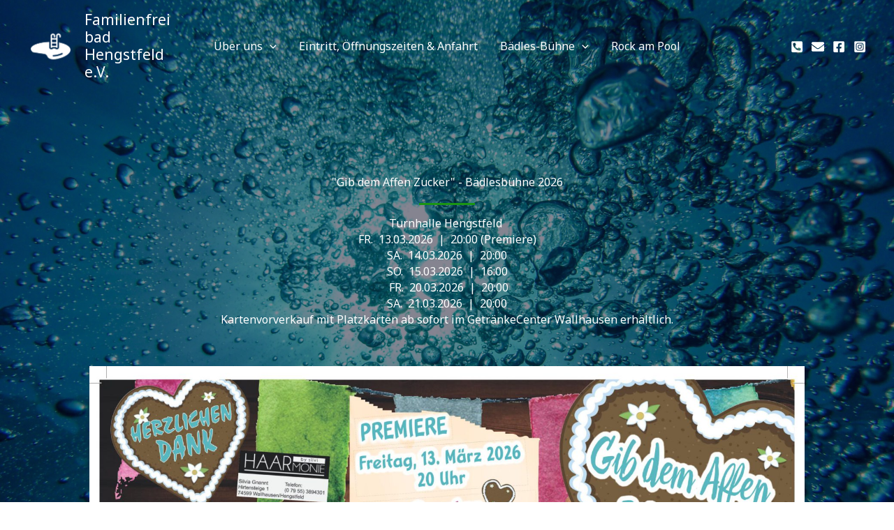

--- FILE ---
content_type: text/css
request_url: http://freibad-hengstfeld.de/wp-content/uploads/bb-plugin/cache/1416-layout.css?ver=ce87fc2d834ba7e07e85b9734cf11e53
body_size: 50380
content:
.fl-builder-content *,.fl-builder-content *:before,.fl-builder-content *:after {-webkit-box-sizing: border-box;-moz-box-sizing: border-box;box-sizing: border-box;}.fl-row:before,.fl-row:after,.fl-row-content:before,.fl-row-content:after,.fl-col-group:before,.fl-col-group:after,.fl-col:before,.fl-col:after,.fl-module:not([data-accepts]):before,.fl-module:not([data-accepts]):after,.fl-module-content:before,.fl-module-content:after {display: table;content: " ";}.fl-row:after,.fl-row-content:after,.fl-col-group:after,.fl-col:after,.fl-module:not([data-accepts]):after,.fl-module-content:after {clear: both;}.fl-clear {clear: both;}.fl-row,.fl-row-content {margin-left: auto;margin-right: auto;min-width: 0;}.fl-row-content-wrap {position: relative;}.fl-builder-mobile .fl-row-bg-photo .fl-row-content-wrap {background-attachment: scroll;}.fl-row-bg-video,.fl-row-bg-video .fl-row-content,.fl-row-bg-embed,.fl-row-bg-embed .fl-row-content {position: relative;}.fl-row-bg-video .fl-bg-video,.fl-row-bg-embed .fl-bg-embed-code {bottom: 0;left: 0;overflow: hidden;position: absolute;right: 0;top: 0;}.fl-row-bg-video .fl-bg-video video,.fl-row-bg-embed .fl-bg-embed-code video {bottom: 0;left: 0px;max-width: none;position: absolute;right: 0;top: 0px;}.fl-row-bg-video .fl-bg-video video {min-width: 100%;min-height: 100%;width: auto;height: auto;}.fl-row-bg-video .fl-bg-video iframe,.fl-row-bg-embed .fl-bg-embed-code iframe {pointer-events: none;width: 100vw;height: 56.25vw; max-width: none;min-height: 100vh;min-width: 177.77vh; position: absolute;top: 50%;left: 50%;-ms-transform: translate(-50%, -50%); -webkit-transform: translate(-50%, -50%); transform: translate(-50%, -50%);}.fl-bg-video-fallback {background-position: 50% 50%;background-repeat: no-repeat;background-size: cover;bottom: 0px;left: 0px;position: absolute;right: 0px;top: 0px;}.fl-row-bg-slideshow,.fl-row-bg-slideshow .fl-row-content {position: relative;}.fl-row .fl-bg-slideshow {bottom: 0;left: 0;overflow: hidden;position: absolute;right: 0;top: 0;z-index: 0;}.fl-builder-edit .fl-row .fl-bg-slideshow * {bottom: 0;height: auto !important;left: 0;position: absolute !important;right: 0;top: 0;}.fl-row-bg-overlay .fl-row-content-wrap:after {border-radius: inherit;content: '';display: block;position: absolute;top: 0;right: 0;bottom: 0;left: 0;z-index: 0;}.fl-row-bg-overlay .fl-row-content {position: relative;z-index: 1;}.fl-row-default-height .fl-row-content-wrap,.fl-row-custom-height .fl-row-content-wrap {display: -webkit-box;display: -webkit-flex;display: -ms-flexbox;display: flex;min-height: 100vh;}.fl-row-overlap-top .fl-row-content-wrap {display: -webkit-inline-box;display: -webkit-inline-flex;display: -moz-inline-box;display: -ms-inline-flexbox;display: inline-flex;width: 100%;}.fl-row-default-height .fl-row-content-wrap,.fl-row-custom-height .fl-row-content-wrap {min-height: 0;}.fl-row-default-height .fl-row-content,.fl-row-full-height .fl-row-content,.fl-row-custom-height .fl-row-content {-webkit-box-flex: 1 1 auto; -moz-box-flex: 1 1 auto;-webkit-flex: 1 1 auto;-ms-flex: 1 1 auto;flex: 1 1 auto;}.fl-row-default-height .fl-row-full-width.fl-row-content,.fl-row-full-height .fl-row-full-width.fl-row-content,.fl-row-custom-height .fl-row-full-width.fl-row-content {max-width: 100%;width: 100%;}.fl-row-default-height.fl-row-align-center .fl-row-content-wrap,.fl-row-full-height.fl-row-align-center .fl-row-content-wrap,.fl-row-custom-height.fl-row-align-center .fl-row-content-wrap {-webkit-align-items: center;-webkit-box-align: center;-webkit-box-pack: center;-webkit-justify-content: center;-ms-flex-align: center;-ms-flex-pack: center;justify-content: center;align-items: center;}.fl-row-default-height.fl-row-align-bottom .fl-row-content-wrap,.fl-row-full-height.fl-row-align-bottom .fl-row-content-wrap,.fl-row-custom-height.fl-row-align-bottom .fl-row-content-wrap {-webkit-align-items: flex-end;-webkit-justify-content: flex-end;-webkit-box-align: end;-webkit-box-pack: end;-ms-flex-align: end;-ms-flex-pack: end;justify-content: flex-end;align-items: flex-end;}.fl-col-group-equal-height {display: flex;flex-wrap: wrap;width: 100%;}.fl-col-group-equal-height.fl-col-group-has-child-loading {flex-wrap: nowrap;}.fl-col-group-equal-height .fl-col,.fl-col-group-equal-height .fl-col-content {display: flex;flex: 1 1 auto;}.fl-col-group-equal-height .fl-col-content {flex-direction: column;flex-shrink: 1;min-width: 1px;max-width: 100%;width: 100%;}.fl-col-group-equal-height:before,.fl-col-group-equal-height .fl-col:before,.fl-col-group-equal-height .fl-col-content:before,.fl-col-group-equal-height:after,.fl-col-group-equal-height .fl-col:after,.fl-col-group-equal-height .fl-col-content:after{content: none;}.fl-col-group-nested.fl-col-group-equal-height.fl-col-group-align-top .fl-col-content,.fl-col-group-equal-height.fl-col-group-align-top .fl-col-content {justify-content: flex-start;}.fl-col-group-nested.fl-col-group-equal-height.fl-col-group-align-center .fl-col-content,.fl-col-group-equal-height.fl-col-group-align-center .fl-col-content {justify-content: center;}.fl-col-group-nested.fl-col-group-equal-height.fl-col-group-align-bottom .fl-col-content,.fl-col-group-equal-height.fl-col-group-align-bottom .fl-col-content {justify-content: flex-end;}.fl-col-group-equal-height.fl-col-group-align-center .fl-col-group {width: 100%;}.fl-col {float: left;min-height: 1px;}.fl-col-bg-overlay .fl-col-content {position: relative;}.fl-col-bg-overlay .fl-col-content:after {border-radius: inherit;content: '';display: block;position: absolute;top: 0;right: 0;bottom: 0;left: 0;z-index: 0;}.fl-col-bg-overlay .fl-module {position: relative;z-index: 2;}.single:not(.woocommerce).single-fl-builder-template .fl-content {width: 100%;}.fl-builder-layer {position: absolute;top:0;left:0;right: 0;bottom: 0;z-index: 0;pointer-events: none;overflow: hidden;}.fl-builder-shape-layer {z-index: 0;}.fl-builder-shape-layer.fl-builder-bottom-edge-layer {z-index: 1;}.fl-row-bg-overlay .fl-builder-shape-layer {z-index: 1;}.fl-row-bg-overlay .fl-builder-shape-layer.fl-builder-bottom-edge-layer {z-index: 2;}.fl-row-has-layers .fl-row-content {z-index: 1;}.fl-row-bg-overlay .fl-row-content {z-index: 2;}.fl-builder-layer > * {display: block;position: absolute;top:0;left:0;width: 100%;}.fl-builder-layer + .fl-row-content {position: relative;}.fl-builder-layer .fl-shape {fill: #aaa;stroke: none;stroke-width: 0;width:100%;}@supports (-webkit-touch-callout: inherit) {.fl-row.fl-row-bg-parallax .fl-row-content-wrap,.fl-row.fl-row-bg-fixed .fl-row-content-wrap {background-position: center !important;background-attachment: scroll !important;}}@supports (-webkit-touch-callout: none) {.fl-row.fl-row-bg-fixed .fl-row-content-wrap {background-position: center !important;background-attachment: scroll !important;}}.fl-clearfix:before,.fl-clearfix:after {display: table;content: " ";}.fl-clearfix:after {clear: both;}.sr-only {position: absolute;width: 1px;height: 1px;padding: 0;overflow: hidden;clip: rect(0,0,0,0);white-space: nowrap;border: 0;}.fl-builder-content a.fl-button,.fl-builder-content a.fl-button:visited {border-radius: 4px;-moz-border-radius: 4px;-webkit-border-radius: 4px;display: inline-block;font-size: 16px;font-weight: normal;line-height: 18px;padding: 12px 24px;text-decoration: none;text-shadow: none;}.fl-builder-content .fl-button:hover {text-decoration: none;}.fl-builder-content .fl-button:active {position: relative;top: 1px;}.fl-builder-content .fl-button-width-full .fl-button {display: block;text-align: center;}.fl-builder-content .fl-button-width-custom .fl-button {display: inline-block;text-align: center;max-width: 100%;}.fl-builder-content .fl-button-left {text-align: left;}.fl-builder-content .fl-button-center {text-align: center;}.fl-builder-content .fl-button-right {text-align: right;}.fl-builder-content .fl-button i {font-size: 1.3em;height: auto;margin-right:8px;vertical-align: middle;width: auto;}.fl-builder-content .fl-button i.fl-button-icon-after {margin-left: 8px;margin-right: 0;}.fl-builder-content .fl-button-has-icon .fl-button-text {vertical-align: middle;}.fl-icon-wrap {display: inline-block;}.fl-icon {display: table-cell;vertical-align: middle;}.fl-icon a {text-decoration: none;}.fl-icon i {float: right;height: auto;width: auto;}.fl-icon i:before {border: none !important;height: auto;width: auto;}.fl-icon-text {display: table-cell;text-align: left;padding-left: 15px;vertical-align: middle;}.fl-icon-text-empty {display: none;}.fl-icon-text *:last-child {margin: 0 !important;padding: 0 !important;}.fl-icon-text a {text-decoration: none;}.fl-icon-text span {display: block;}.fl-icon-text span.mce-edit-focus {min-width: 1px;}.fl-module img {max-width: 100%;}.fl-photo {line-height: 0;position: relative;}.fl-photo-align-left {text-align: left;}.fl-photo-align-center {text-align: center;}.fl-photo-align-right {text-align: right;}.fl-photo-content {display: inline-block;line-height: 0;position: relative;max-width: 100%;}.fl-photo-img-svg {width: 100%;}.fl-photo-content img {display: inline;height: auto;max-width: 100%;}.fl-photo-crop-circle img {-webkit-border-radius: 100%;-moz-border-radius: 100%;border-radius: 100%;}.fl-photo-caption {font-size: 13px;line-height: 18px;overflow: hidden;text-overflow: ellipsis;}.fl-photo-caption-below {padding-bottom: 20px;padding-top: 10px;}.fl-photo-caption-hover {background: rgba(0,0,0,0.7);bottom: 0;color: #fff;left: 0;opacity: 0;filter: alpha(opacity = 0);padding: 10px 15px;position: absolute;right: 0;-webkit-transition:opacity 0.3s ease-in;-moz-transition:opacity 0.3s ease-in;transition:opacity 0.3s ease-in;}.fl-photo-content:hover .fl-photo-caption-hover {opacity: 100;filter: alpha(opacity = 100);}.fl-builder-pagination,.fl-builder-pagination-load-more {padding: 40px 0;}.fl-builder-pagination ul.page-numbers {list-style: none;margin: 0;padding: 0;text-align: center;}.fl-builder-pagination li {display: inline-block;list-style: none;margin: 0;padding: 0;}.fl-builder-pagination li a.page-numbers,.fl-builder-pagination li span.page-numbers {border: 1px solid #e6e6e6;display: inline-block;padding: 5px 10px;margin: 0 0 5px;}.fl-builder-pagination li a.page-numbers:hover,.fl-builder-pagination li span.current {background: #f5f5f5;text-decoration: none;}.fl-slideshow,.fl-slideshow * {-webkit-box-sizing: content-box;-moz-box-sizing: content-box;box-sizing: content-box;}.fl-slideshow .fl-slideshow-image img {max-width: none !important;}.fl-slideshow-social {line-height: 0 !important;}.fl-slideshow-social * {margin: 0 !important;}.fl-builder-content .bx-wrapper .bx-viewport {background: transparent;border: none;box-shadow: none;-moz-box-shadow: none;-webkit-box-shadow: none;left: 0;}.mfp-wrap button.mfp-arrow,.mfp-wrap button.mfp-arrow:active,.mfp-wrap button.mfp-arrow:hover,.mfp-wrap button.mfp-arrow:focus {background: transparent !important;border: none !important;outline: none;position: absolute;top: 50%;box-shadow: none !important;-moz-box-shadow: none !important;-webkit-box-shadow: none !important;}.mfp-wrap .mfp-close,.mfp-wrap .mfp-close:active,.mfp-wrap .mfp-close:hover,.mfp-wrap .mfp-close:focus {background: transparent !important;border: none !important;outline: none;position: absolute;top: 0;box-shadow: none !important;-moz-box-shadow: none !important;-webkit-box-shadow: none !important;}.admin-bar .mfp-wrap .mfp-close,.admin-bar .mfp-wrap .mfp-close:active,.admin-bar .mfp-wrap .mfp-close:hover,.admin-bar .mfp-wrap .mfp-close:focus {top: 32px!important;}img.mfp-img {padding: 0;}.mfp-counter {display: none;}.mfp-wrap .mfp-preloader.fa {font-size: 30px;}.fl-form-field {margin-bottom: 15px;}.fl-form-field input.fl-form-error {border-color: #DD6420;}.fl-form-error-message {clear: both;color: #DD6420;display: none;padding-top: 8px;font-size: 12px;font-weight: lighter;}.fl-form-button-disabled {opacity: 0.5;}.fl-animation {opacity: 0;}body.fl-no-js .fl-animation {opacity: 1;}.fl-builder-preview .fl-animation,.fl-builder-edit .fl-animation,.fl-animated {opacity: 1;}.fl-animated {animation-fill-mode: both;-webkit-animation-fill-mode: both;}.fl-button.fl-button-icon-animation i {width: 0 !important;opacity: 0;-ms-filter: "alpha(opacity=0)";transition: all 0.2s ease-out;-webkit-transition: all 0.2s ease-out;}.fl-button.fl-button-icon-animation:hover i {opacity: 1! important;-ms-filter: "alpha(opacity=100)";}.fl-button.fl-button-icon-animation i.fl-button-icon-after {margin-left: 0px !important;}.fl-button.fl-button-icon-animation:hover i.fl-button-icon-after {margin-left: 10px !important;}.fl-button.fl-button-icon-animation i.fl-button-icon-before {margin-right: 0 !important;}.fl-button.fl-button-icon-animation:hover i.fl-button-icon-before {margin-right: 20px !important;margin-left: -10px;}.fl-builder-content a.fl-button,.fl-builder-content a.fl-button:visited {background: #fafafa;border: 1px solid #ccc;color: #333;}.fl-builder-content a.fl-button *,.fl-builder-content a.fl-button:visited * {color: #333;}@media (max-width: 1200px) {}@media (max-width: 992px) { .fl-col-group.fl-col-group-medium-reversed {display: -webkit-flex;display: flex;-webkit-flex-wrap: wrap-reverse;flex-wrap: wrap-reverse;flex-direction: row-reverse;} }@media (max-width: 768px) { .fl-row-content-wrap {background-attachment: scroll !important;}.fl-row-bg-parallax .fl-row-content-wrap {background-attachment: scroll !important;background-position: center center !important;}.fl-col-group.fl-col-group-equal-height {display: block;}.fl-col-group.fl-col-group-equal-height.fl-col-group-custom-width {display: -webkit-box;display: -webkit-flex;display: flex;}.fl-col-group.fl-col-group-responsive-reversed {display: -webkit-flex;display: flex;-webkit-flex-wrap: wrap-reverse;flex-wrap: wrap-reverse;flex-direction: row-reverse;}.fl-col-group.fl-col-group-responsive-reversed .fl-col:not(.fl-col-small-custom-width) {flex-basis: 100%;width: 100% !important;}.fl-col-group.fl-col-group-medium-reversed:not(.fl-col-group-responsive-reversed) {display: unset;display: unset;-webkit-flex-wrap: unset;flex-wrap: unset;flex-direction: unset;}.fl-col {clear: both;float: none;margin-left: auto;margin-right: auto;width: auto !important;}.fl-col-small:not(.fl-col-small-full-width) {max-width: 400px;}.fl-block-col-resize {display:none;}.fl-row[data-node] .fl-row-content-wrap {margin: 0;padding-left: 0;padding-right: 0;}.fl-row[data-node] .fl-bg-video,.fl-row[data-node] .fl-bg-slideshow {left: 0;right: 0;}.fl-col[data-node] .fl-col-content {margin: 0;padding-left: 0;padding-right: 0;} }@media (min-width: 1201px) {html .fl-visible-large:not(.fl-visible-desktop),html .fl-visible-medium:not(.fl-visible-desktop),html .fl-visible-mobile:not(.fl-visible-desktop) {display: none;}}@media (min-width: 993px) and (max-width: 1200px) {html .fl-visible-desktop:not(.fl-visible-large),html .fl-visible-medium:not(.fl-visible-large),html .fl-visible-mobile:not(.fl-visible-large) {display: none;}}@media (min-width: 769px) and (max-width: 992px) {html .fl-visible-desktop:not(.fl-visible-medium),html .fl-visible-large:not(.fl-visible-medium),html .fl-visible-mobile:not(.fl-visible-medium) {display: none;}}@media (max-width: 768px) {html .fl-visible-desktop:not(.fl-visible-mobile),html .fl-visible-large:not(.fl-visible-mobile),html .fl-visible-medium:not(.fl-visible-mobile) {display: none;}}.fl-col-content {display: flex;flex-direction: column;}.fl-row-fixed-width {max-width: 1140px;}.fl-row-content-wrap {margin-top: 0px;margin-right: 0px;margin-bottom: 0px;margin-left: 0px;padding-top: 20px;padding-right: 20px;padding-bottom: 20px;padding-left: 20px;}.fl-module-content, .fl-module:where(.fl-module:not(:has(> .fl-module-content))) {margin-top: 20px;margin-right: 20px;margin-bottom: 20px;margin-left: 20px;}.page .fl-post-header, .single-fl-builder-template .fl-post-header { display:none; }.fl-node-bnpe5zu8qxc2 > .fl-row-content-wrap:after {background-color: rgba(4,2,25,0.48);}.fl-node-bnpe5zu8qxc2 > .fl-row-content-wrap {background-image: url(https://freibad-hengstfeld.de/wp-content/uploads/2024/02/bubbles-230014-scaled.jpg);background-repeat: no-repeat;background-position: center center;background-attachment: fixed;background-size: cover;} .fl-node-bnpe5zu8qxc2 > .fl-row-content-wrap {padding-top:250px;padding-bottom:230px;}@media ( max-width: 992px ) { .fl-node-bnpe5zu8qxc2.fl-row > .fl-row-content-wrap {padding-top:100px;padding-bottom:100px;}}@media ( max-width: 768px ) { .fl-node-bnpe5zu8qxc2.fl-row > .fl-row-content-wrap {padding-right:10px;padding-bottom:80px;padding-left:10px;}} .fl-node-dnxltgvf1ecs > .fl-row-content-wrap {padding-top:80px;padding-bottom:100px;}@media ( max-width: 992px ) { .fl-node-dnxltgvf1ecs.fl-row > .fl-row-content-wrap {padding-top:50px;padding-bottom:70px;}}@media ( max-width: 768px ) { .fl-node-dnxltgvf1ecs.fl-row > .fl-row-content-wrap {padding-top:40px;padding-bottom:50px;}}.fl-node-e7c93w8brm1q {width: 100%;}@media ( max-width: 768px ) { .fl-node-e7c93w8brm1q.fl-col > .fl-col-content {padding-right:0px;padding-left:0px;}}.fl-node-e7narfm6wxgp {width: 100%;}.fl-node-t1gf0y2db8kh {width: 50%;} .fl-node-t1gf0y2db8kh > .fl-col-content {margin-right:20px;}.fl-node-wnu4szke9m8f {width: 100%;}.fl-node-tfxapegkhn6q {width: 100%;}.fl-node-y1xjcwpbugri {width: 50%;} .fl-node-y1xjcwpbugri > .fl-col-content {margin-left:20px;}.uabb-imgicon-wrap .uabb-image {line-height: 0;position: relative;}.uabb-imgicon-wrap .uabb-image-align-left {text-align: left;}.uabb-imgicon-wrap .uabb-image-align-center {text-align: center;}.uabb-imgicon-wrap .uabb-image-align-right {text-align: right;}.uabb-imgicon-wrap .uabb-image-content {border-radius: 0;display: inline-block;line-height: 0;position: relative;max-width: 100%;overflow: hidden;}.uabb-imgicon-wrap .uabb-image-content img {display: inline;height: auto !important;max-width: 100%;width: auto;box-sizing: content-box;border-radius: inherit;}.fl-builder-content .uabb-imgicon-wrap .uabb-image-crop-circle img {-webkit-border-radius: 100%;-moz-border-radius: 100%;border-radius: 100%;}.fl-builder-content .uabb-imgicon-wrap .uabb-image-crop-square img {-webkit-border-radius: 0;-moz-border-radius: 0;border-radius: 0;}.fl-node-hdzpyfmarn90 .uabb-imgicon-wrap {text-align: center; }.fl-node-hdzpyfmarn90 .uabb-image .uabb-photo-img {}.fl-node-hdzpyfmarn90 .uabb-image .uabb-image-content{}.fl-animated.fl-zoom-in {animation: fl-zoom-in 1s ease;-webkit-animation: fl-zoom-in 1s ease;}@-webkit-keyframes fl-zoom-in {from {opacity: 0;-webkit-transform: scale3d(0.3, 0.3, 0.3);transform: scale3d(0.3, 0.3, 0.3);}50% {opacity: 1;}}@keyframes fl-zoom-in {from {opacity: 0;-webkit-transform: scale3d(0.3, 0.3, 0.3);transform: scale3d(0.3, 0.3, 0.3);}50% {opacity: 1;}}.fl-node-0o341gzpniwv .uabb-imgicon-wrap {text-align: center; }.fl-node-0o341gzpniwv .uabb-image .uabb-photo-img {}.fl-node-0o341gzpniwv .uabb-image .uabb-image-content{}@media ( max-width: 768px ) { .fl-node-0o341gzpniwv.fl-module > .fl-module-content {margin-top:40px;}}.uabb-creative-button-wrap a,.uabb-creative-button-wrap a:visited {padding:12px 24px;}.fl-node-qh163dbnxzcp .uabb-creative-button-wrap a,.fl-node-qh163dbnxzcp .uabb-creative-button-wrap a:visited {padding-top:10px;padding-bottom:10px;padding-left:20px;padding-right:20px;}.fl-node-qh163dbnxzcp .uabb-creative-button-wrap a,.fl-node-qh163dbnxzcp .uabb-creative-button-wrap a:visited {background: #1a9513;}.fl-node-qh163dbnxzcp .uabb-module-content.uabb-creative-button-wrap a:hover {border-color:var(--ast-global-color-1);}.fl-node-qh163dbnxzcp .uabb-creative-button-wrap a:hover {background:#016300;}.fl-node-qh163dbnxzcp .uabb-creative-button-wrap a,.fl-node-qh163dbnxzcp .uabb-creative-button-wrap a *,.fl-node-qh163dbnxzcp .uabb-creative-button-wrap a:visited,.fl-node-qh163dbnxzcp .uabb-creative-button-wrap a:visited * {color: #ffffff;}.fl-node-qh163dbnxzcp .uabb-creative-button-wrap a:hover,.fl-node-qh163dbnxzcp .uabb-creative-button-wrap a:hover * {color: #ffffff;}.fl-node-qh163dbnxzcp .uabb-creative-button-wrap a:hover {}@media ( max-width: 992px ) {.fl-node-qh163dbnxzcp .uabb-creative-button-wrap a,.fl-node-qh163dbnxzcp .uabb-creative-button-wrap a:visited {padding-top:px;padding-bottom:px;padding-left:px;padding-right:px;}}@media ( max-width: 768px ) {.fl-node-qh163dbnxzcp .uabb-creative-button-wrap.uabb-creative-button-reponsive-center {text-align: center;}.fl-node-qh163dbnxzcp .uabb-creative-button-wrap a,.fl-node-qh163dbnxzcp .uabb-creative-button-wrap a:visited {padding-top:px;padding-bottom:px;padding-left:px;padding-right:px;}}.fl-node-qh163dbnxzcp .uabb-creative-button-wrap a,.fl-node-qh163dbnxzcp .uabb-creative-button-wrap a:visited {font-family: inherit, sans-serif;font-weight: inherit;font-size: 14px;font-size:0.875rem;line-height: 1.9;text-transform: uppercase;}.fl-node-qh163dbnxzcp .uabb-module-content.uabb-creative-button-wrap a {border-style: solid;border-width: 0;background-clip: border-box;border-color: ar(--ast-global-color-0);border-top-width: 0px;border-right-width: 0px;border-bottom-width: 0px;border-left-width: 0px;border-top-left-radius: 60px;border-top-right-radius: 60px;border-bottom-left-radius: 60px;border-bottom-right-radius: 60px;}@media(max-width: 768px) {.fl-node-qh163dbnxzcp .uabb-creative-button-wrap a,.fl-node-qh163dbnxzcp .uabb-creative-button-wrap a:visited {font-size: 15px;font-size:0.9375rem;}}.uabb-heading-wrapper .uabb-heading {padding: 0;margin: 0;}.uabb-heading-wrapper .uabb-heading a {text-decoration: none;}.uabb-heading-wrapper .uabb-subheading * {margin: 0;}.uabb-heading-align-left .uabb-heading,.uabb-heading-align-left .uabb-subheading,.uabb-heading-align-left .uabb-subheading * {text-align: left;}.uabb-heading-align-center .uabb-heading,.uabb-heading-align-center .uabb-subheading,.uabb-heading-align-center .uabb-subheading * {text-align: center;}.uabb-heading-align-right .uabb-heading,.uabb-heading-align-right .uabb-subheading,.uabb-heading-align-right .uabb-subheading * {text-align: right;}.uabb-module-content .uabb-text-editor *:not(a) {color: inherit;}.uabb-module-content .uabb-text-editor *:not(i) {font-family: inherit;}.uabb-module-content .uabb-text-editor *:not(h1):not(h2):not(h3):not(h4):not(h5):not(h6) {font-size: inherit;line-height: inherit;}.uabb-module-content .uabb-text-editor *:not(h1):not(h2):not(h3):not(h4):not(h5):not(h6):not(strong):not(b) {font-weight: inherit;}.uabb-heading a,.uabb-heading a:hover,.uabb-heading a:focus,.uabb-heading a:active {text-decoration: none;}.fl-node-schx0g7obvel .uabb-heading {margin-top: 0px;margin-bottom: 15px;}.fl-node-schx0g7obvel .uabb-subheading {margin-top: 15px;margin-bottom: 0px;}.fl-node-schx0g7obvel .fl-module-content.fl-node-content .uabb-heading,.fl-node-schx0g7obvel .fl-module-content.fl-node-content .uabb-heading .uabb-heading-text,.fl-node-schx0g7obvel .fl-module-content.fl-node-content .uabb-heading * {}.fl-node-schx0g7obvel .uabb-heading .uabb-heading-text {}.fl-node-schx0g7obvel .uabb-heading .uabb-heading-text {}.fl-node-schx0g7obvel .fl-module-content.fl-node-content .uabb-module-content .uabb-text-editor {color: #222222;}.fl-node-schx0g7obvel .uabb-separator-parent {line-height: 0;text-align: center;}.fl-node-schx0g7obvel .uabb-image-outter-wrap {width: 50px;} .fl-node-schx0g7obvel .uabb-separator {border-top:3px solid #1a9513;width: 8%;display: inline-block;}@media ( max-width: 992px ) {.fl-node-schx0g7obvel .uabb-responsive-medsmall .uabb-side-left,.fl-node-schx0g7obvel .uabb-responsive-medsmall .uabb-side-right {width: 20%;}.fl-node-schx0g7obvel .uabb-responsive-medsmall .uabb-divider-content h3 {white-space: normal;}.fl-node-schx0g7obvel .uabb-heading .uabb-heading-text {}}@media ( max-width: 768px ) {.fl-node-schx0g7obvel .uabb-responsive-mobile .uabb-side-left,.fl-node-schx0g7obvel .uabb-responsive-mobile .uabb-side-right,.fl-node-schx0g7obvel .uabb-responsive-medsmall .uabb-side-left,.fl-node-schx0g7obvel .uabb-responsive-medsmall .uabb-side-right {width: 10%;}.fl-node-schx0g7obvel .uabb-responsive-mobile .uabb-divider-content h3 {white-space: normal;}.fl-node-schx0g7obvel .uabb-heading .uabb-heading-text {}.fl-node-schx0g7obvel .uabb-heading,.fl-node-schx0g7obvel .uabb-subheading,.fl-node-schx0g7obvel .uabb-subheading * {text-align: center;}} .fl-node-schx0g7obvel > .fl-module-content {margin-bottom:65px;}@media (max-width: 768px) { .fl-node-schx0g7obvel > .fl-module-content { margin-bottom:20px; } }.fl-node-ovbm1nzf82ec .uabb-heading {margin-top: 0px;margin-bottom: 15px;}.fl-node-ovbm1nzf82ec .uabb-subheading {margin-top: 15px;margin-bottom: 0px;}.fl-node-ovbm1nzf82ec .fl-module-content.fl-node-content .uabb-heading,.fl-node-ovbm1nzf82ec .fl-module-content.fl-node-content .uabb-heading .uabb-heading-text,.fl-node-ovbm1nzf82ec .fl-module-content.fl-node-content .uabb-heading * {color:#ffffff;}.fl-node-ovbm1nzf82ec .uabb-heading .uabb-heading-text {}.fl-node-ovbm1nzf82ec .uabb-heading .uabb-heading-text {}.fl-node-ovbm1nzf82ec .fl-module-content.fl-node-content .uabb-module-content .uabb-text-editor {color: #222222;}.fl-node-ovbm1nzf82ec .uabb-separator-parent {line-height: 0;text-align: center;}.fl-node-ovbm1nzf82ec .uabb-image-outter-wrap {width: 50px;} .fl-node-ovbm1nzf82ec .uabb-separator {border-top:3px solid #1a9513;width: 7%;display: inline-block;}@media ( max-width: 992px ) {.fl-node-ovbm1nzf82ec .uabb-responsive-medsmall .uabb-side-left,.fl-node-ovbm1nzf82ec .uabb-responsive-medsmall .uabb-side-right {width: 20%;}.fl-node-ovbm1nzf82ec .uabb-responsive-medsmall .uabb-divider-content h3 {white-space: normal;}.fl-node-ovbm1nzf82ec .uabb-heading .uabb-heading-text {}}@media ( max-width: 768px ) {.fl-node-ovbm1nzf82ec .uabb-responsive-mobile .uabb-side-left,.fl-node-ovbm1nzf82ec .uabb-responsive-mobile .uabb-side-right,.fl-node-ovbm1nzf82ec .uabb-responsive-medsmall .uabb-side-left,.fl-node-ovbm1nzf82ec .uabb-responsive-medsmall .uabb-side-right {width: 10%;}.fl-node-ovbm1nzf82ec .uabb-responsive-mobile .uabb-divider-content h3 {white-space: normal;}.fl-node-ovbm1nzf82ec .uabb-heading .uabb-heading-text {}.fl-node-ovbm1nzf82ec .uabb-heading,.fl-node-ovbm1nzf82ec .uabb-subheading,.fl-node-ovbm1nzf82ec .uabb-subheading * {text-align: center;}}.fl-node-xg2zlq6pwa7y .uabb-heading {margin-top: 0px;margin-bottom: 15px;}.fl-node-xg2zlq6pwa7y .uabb-subheading {margin-top: 15px;margin-bottom: 0px;}.fl-node-xg2zlq6pwa7y .fl-module-content.fl-node-content .uabb-heading,.fl-node-xg2zlq6pwa7y .fl-module-content.fl-node-content .uabb-heading .uabb-heading-text,.fl-node-xg2zlq6pwa7y .fl-module-content.fl-node-content .uabb-heading * {}.fl-node-xg2zlq6pwa7y .uabb-heading .uabb-heading-text {}.fl-node-xg2zlq6pwa7y .uabb-heading .uabb-heading-text {}.fl-node-xg2zlq6pwa7y .fl-module-content.fl-node-content .uabb-module-content .uabb-text-editor {color: #222222;}.fl-node-xg2zlq6pwa7y .uabb-separator-parent {line-height: 0;text-align: center;}.fl-node-xg2zlq6pwa7y .uabb-image-outter-wrap {width: 50px;}@media ( max-width: 992px ) {.fl-node-xg2zlq6pwa7y .uabb-responsive-medsmall .uabb-side-left,.fl-node-xg2zlq6pwa7y .uabb-responsive-medsmall .uabb-side-right {width: 20%;}.fl-node-xg2zlq6pwa7y .uabb-responsive-medsmall .uabb-divider-content h3 {white-space: normal;}.fl-node-xg2zlq6pwa7y .uabb-heading .uabb-heading-text {}}@media ( max-width: 768px ) {.fl-node-xg2zlq6pwa7y .uabb-responsive-mobile .uabb-side-left,.fl-node-xg2zlq6pwa7y .uabb-responsive-mobile .uabb-side-right,.fl-node-xg2zlq6pwa7y .uabb-responsive-medsmall .uabb-side-left,.fl-node-xg2zlq6pwa7y .uabb-responsive-medsmall .uabb-side-right {width: 10%;}.fl-node-xg2zlq6pwa7y .uabb-responsive-mobile .uabb-divider-content h3 {white-space: normal;}.fl-node-xg2zlq6pwa7y .uabb-heading .uabb-heading-text {}.fl-node-xg2zlq6pwa7y .uabb-heading,.fl-node-xg2zlq6pwa7y .uabb-subheading,.fl-node-xg2zlq6pwa7y .uabb-subheading * {text-align: center;}}.fl-node-hwet85czglo6 .uabb-heading {margin-top: 0px;margin-bottom: 15px;}.fl-node-hwet85czglo6 .uabb-subheading {margin-top: 15px;margin-bottom: 0px;}.fl-node-hwet85czglo6 .fl-module-content.fl-node-content .uabb-heading,.fl-node-hwet85czglo6 .fl-module-content.fl-node-content .uabb-heading .uabb-heading-text,.fl-node-hwet85czglo6 .fl-module-content.fl-node-content .uabb-heading * {}.fl-node-hwet85czglo6 .uabb-heading .uabb-heading-text {}.fl-node-hwet85czglo6 .uabb-heading .uabb-heading-text {}.fl-node-hwet85czglo6 .fl-module-content.fl-node-content .uabb-module-content .uabb-text-editor {color: #222222;}.fl-node-hwet85czglo6 .uabb-separator-parent {line-height: 0;text-align: center;}.fl-node-hwet85czglo6 .uabb-image-outter-wrap {width: 50px;}@media ( max-width: 992px ) {.fl-node-hwet85czglo6 .uabb-responsive-medsmall .uabb-side-left,.fl-node-hwet85czglo6 .uabb-responsive-medsmall .uabb-side-right {width: 20%;}.fl-node-hwet85czglo6 .uabb-responsive-medsmall .uabb-divider-content h3 {white-space: normal;}.fl-node-hwet85czglo6 .uabb-heading .uabb-heading-text {}}@media ( max-width: 768px ) {.fl-node-hwet85czglo6 .uabb-responsive-mobile .uabb-side-left,.fl-node-hwet85czglo6 .uabb-responsive-mobile .uabb-side-right,.fl-node-hwet85czglo6 .uabb-responsive-medsmall .uabb-side-left,.fl-node-hwet85czglo6 .uabb-responsive-medsmall .uabb-side-right {width: 10%;}.fl-node-hwet85czglo6 .uabb-responsive-mobile .uabb-divider-content h3 {white-space: normal;}.fl-node-hwet85czglo6 .uabb-heading .uabb-heading-text {}.fl-node-hwet85czglo6 .uabb-heading,.fl-node-hwet85czglo6 .uabb-subheading,.fl-node-hwet85czglo6 .uabb-subheading * {text-align: center;}}.fl-node-bn8hrx2tavf7 .uabb-heading {margin-top: 0px;margin-bottom: 15px;}.fl-node-bn8hrx2tavf7 .uabb-subheading {margin-top: 15px;margin-bottom: 0px;}.fl-node-bn8hrx2tavf7 .fl-module-content.fl-node-content .uabb-heading,.fl-node-bn8hrx2tavf7 .fl-module-content.fl-node-content .uabb-heading .uabb-heading-text,.fl-node-bn8hrx2tavf7 .fl-module-content.fl-node-content .uabb-heading * {color:#ffffff;}.fl-node-bn8hrx2tavf7 .uabb-heading .uabb-heading-text {}.fl-node-bn8hrx2tavf7 .uabb-heading .uabb-heading-text {}.fl-node-bn8hrx2tavf7 .fl-module-content.fl-node-content .uabb-module-content .uabb-text-editor {color: #222222;}.fl-node-bn8hrx2tavf7 .uabb-separator-parent {line-height: 0;text-align: center;}.fl-node-bn8hrx2tavf7 .uabb-image-outter-wrap {width: 50px;} .fl-node-bn8hrx2tavf7 .uabb-separator {border-top:3px solid #1a9513;width: 7%;display: inline-block;}@media ( max-width: 992px ) {.fl-node-bn8hrx2tavf7 .uabb-responsive-medsmall .uabb-side-left,.fl-node-bn8hrx2tavf7 .uabb-responsive-medsmall .uabb-side-right {width: 20%;}.fl-node-bn8hrx2tavf7 .uabb-responsive-medsmall .uabb-divider-content h3 {white-space: normal;}.fl-node-bn8hrx2tavf7 .uabb-heading .uabb-heading-text {}}@media ( max-width: 768px ) {.fl-node-bn8hrx2tavf7 .uabb-responsive-mobile .uabb-side-left,.fl-node-bn8hrx2tavf7 .uabb-responsive-mobile .uabb-side-right,.fl-node-bn8hrx2tavf7 .uabb-responsive-medsmall .uabb-side-left,.fl-node-bn8hrx2tavf7 .uabb-responsive-medsmall .uabb-side-right {width: 10%;}.fl-node-bn8hrx2tavf7 .uabb-responsive-mobile .uabb-divider-content h3 {white-space: normal;}.fl-node-bn8hrx2tavf7 .uabb-heading .uabb-heading-text {}.fl-node-bn8hrx2tavf7 .uabb-heading,.fl-node-bn8hrx2tavf7 .uabb-subheading,.fl-node-bn8hrx2tavf7 .uabb-subheading * {text-align: center;}}.fl-col-group-equal-height.fl-col-group-align-bottom .fl-col-content {-webkit-justify-content: flex-end;justify-content: flex-end;-webkit-box-align: end; -webkit-box-pack: end;-ms-flex-pack: end;}.uabb-module-content h1,.uabb-module-content h2,.uabb-module-content h3,.uabb-module-content h4,.uabb-module-content h5,.uabb-module-content h6 {margin: 0;clear: both;}.fl-module-content a,.fl-module-content a:hover,.fl-module-content a:focus {text-decoration: none;}.uabb-row-separator {position: absolute;width: 100%;left: 0;z-index: 1}.uabb-top-row-separator {top: -1px;bottom: auto}.uabb-bottom-row-separator {top: auto;bottom: -1px}.uabb-top-row-separator.uabb-has-svg svg {position: absolute;padding: 0;margin: 0;left: 0;top: -1px;bottom: auto;width: 100%;}.uabb-bottom-row-separator.uabb-has-svg svg {position: absolute;padding: 0;margin: 0;left: 0;bottom: -1px;top: auto;width: 100%;}.uabb-bottom-row-separator.uabb-has-svg .uasvg-wave-separator {bottom: 0;}.uabb-top-row-separator.uabb-has-svg .uasvg-wave-separator {top: 0;}.uabb-bottom-row-separator.uabb-svg-triangle svg,.uabb-bottom-row-separator.uabb-xlarge-triangle svg,.uabb-top-row-separator.uabb-xlarge-triangle-left svg,.uabb-bottom-row-separator.uabb-svg-circle svg,.uabb-bottom-row-separator.uabb-xlarge-circle svg,.uabb-top-row-separator.uabb-wave-separator svg {-webkit-transform: scaleY(-1); -moz-transform: scaleY(-1);-ms-transform: scaleY(-1); -o-transform: scaleY(-1);transform: scaleY(-1);}.uabb-top-row-separator.uabb-xlarge-triangle-right svg {-webkit-transform: scale(-1); -moz-transform: scale(-1);-ms-transform: scale(-1); -o-transform: scale(-1);transform: scale(-1);}.uabb-bottom-row-separator.uabb-xlarge-triangle-right svg {-webkit-transform: scaleX(-1); -moz-transform: scaleX(-1);-ms-transform: scaleX(-1); -o-transform: scaleX(-1);transform: scaleX(-1);}.uabb-top-row-separator.uabb-curve-up-separator svg { -webkit-transform: scaleY(-1); -moz-transform: scaleY(-1);-ms-transform: scaleY(-1); -o-transform: scaleY(-1);transform: scaleY(-1);}.uabb-top-row-separator.uabb-curve-down-separator svg {-webkit-transform: scale(-1); -moz-transform: scale(-1);-ms-transform: scale(-1); -o-transform: scale(-1);transform: scale(-1);}.uabb-bottom-row-separator.uabb-curve-down-separator svg {-webkit-transform: scaleX(-1); -moz-transform: scaleX(-1);-ms-transform: scaleX(-1); -o-transform: scaleX(-1);transform: scaleX(-1);}.uabb-top-row-separator.uabb-tilt-left-separator svg {-webkit-transform: scale(-1); -moz-transform: scale(-1);-ms-transform: scale(-1); -o-transform: scale(-1);transform: scale(-1);}.uabb-top-row-separator.uabb-tilt-right-separator svg{-webkit-transform: scaleY(-1); -moz-transform: scaleY(-1);-ms-transform: scaleY(-1); -o-transform: scaleY(-1);transform: scaleY(-1);}.uabb-bottom-row-separator.uabb-tilt-right-separator svg {-webkit-transform: scaleX(-1); -moz-transform: scaleX(-1);-ms-transform: scaleX(-1); -o-transform: scaleX(-1);transform: scaleX(-1);}.uabb-row-separator.uabb-cloud-separator svg {left: -1px;width: 100%;}.uabb-top-row-separator.uabb-cloud-separator svg,.uabb-top-row-separator.uabb-multi-triangle svg {-webkit-transform: scaleY(-1); -moz-transform: scaleY(-1);-ms-transform: scaleY(-1); -o-transform: scaleY(-1);transform: scaleY(-1);}.uabb-row-separator.uabb-round-split {z-index: 1;}.uabb-row-separator.uabb-round-split:after,.uabb-row-separator.uabb-round-split:before {left: 0;z-index: 10;width: 50%;background: inherit inherit/inherit inherit inherit inherit;content: '';position: absolute}.uabb-button-wrap a,.uabb-button-wrap a:visited {display: inline-block;font-size: 16px;line-height: 18px;text-decoration: none;text-shadow: none;}.uabb-button-wrap a *,.uabb-button-wrap a:visited * {}.fl-builder-content .uabb-button:hover {text-decoration: none;}.fl-builder-content .uabb-button-width-full .uabb-button {display: block;text-align: center;}.uabb-button-width-custom .uabb-button {display: inline-block;text-align: center;max-width: 100%;}.fl-builder-content .uabb-button-left {text-align: left;}.fl-builder-content .uabb-button-center {text-align: center;}.fl-builder-content .uabb-button-right {text-align: right;}.fl-builder-content .uabb-button i,.fl-builder-content .uabb-button i:before {font-size: 1em;height: 1em;line-height: 1em;width: 1em;}.uabb-button .uabb-button-icon-after {margin-left: 8px;margin-right: 0;}.uabb-button .uabb-button-icon-before {margin-left: 0;margin-right: 8px;}.uabb-button .uabb-button-icon-no-text {margin: 0;}.uabb-button-has-icon .uabb-button-text {vertical-align: middle;}.uabb-icon-wrap {display: inline-block;}.uabb-icon a {text-decoration: none;}.uabb-icon i {display: block;}.uabb-icon i:before {border: none !important;background: none !important;}.uabb-icon-text {display: table-cell;text-align: left;padding-left: 15px;vertical-align: middle;}.uabb-icon-text *:last-child {margin: 0 !important;padding: 0 !important;}.uabb-icon-text a {text-decoration: none;}.uabb-photo {line-height: 0;position: relative;}.uabb-photo-align-left {text-align: left;}.uabb-photo-align-center {text-align: center;}.uabb-photo-align-right {text-align: right;}.uabb-photo-content {border-radius: 0;display: inline-block;line-height: 0;position: relative;max-width: 100%;overflow: hidden;}.uabb-photo-content img {border-radius: inherit;display: inline;height: auto;max-width: 100%;width: auto;}.fl-builder-content .uabb-photo-crop-circle img {-webkit-border-radius: 100%;-moz-border-radius: 100%;border-radius: 100%;}.fl-builder-content .uabb-photo-crop-square img {-webkit-border-radius: 0;-moz-border-radius: 0;border-radius: 0;}.uabb-photo-caption {font-size: 13px;line-height: 18px;overflow: hidden;text-overflow: ellipsis;white-space: nowrap;}.uabb-photo-caption-below {padding-bottom: 20px;padding-top: 10px;}.uabb-photo-caption-hover {background: rgba(0,0,0,0.7);bottom: 0;color: #fff;left: 0;opacity: 0;visibility: hidden;filter: alpha(opacity = 0);padding: 10px 15px;position: absolute;right: 0;-webkit-transition:visibility 200ms linear;-moz-transition:visibility 200ms linear;transition:visibility 200ms linear;}.uabb-photo-content:hover .uabb-photo-caption-hover {opacity: 100;visibility: visible;}.uabb-active-btn {background: #1e8cbe;border-color: #0074a2;-webkit-box-shadow: inset 0 1px 0 rgba(120,200,230,.6);box-shadow: inset 0 1px 0 rgba(120,200,230,.6);color: white;}.fl-builder-bar .fl-builder-add-content-button {display: block !important;opacity: 1 !important;}.uabb-imgicon-wrap .uabb-icon {display: block;}.uabb-imgicon-wrap .uabb-icon i{float: none;}.uabb-imgicon-wrap .uabb-image {line-height: 0;position: relative;}.uabb-imgicon-wrap .uabb-image-align-left {text-align: left;}.uabb-imgicon-wrap .uabb-image-align-center {text-align: center;}.uabb-imgicon-wrap .uabb-image-align-right {text-align: right;}.uabb-imgicon-wrap .uabb-image-content {display: inline-block;border-radius: 0;line-height: 0;position: relative;max-width: 100%;}.uabb-imgicon-wrap .uabb-image-content img {display: inline;height: auto !important;max-width: 100%;width: auto;border-radius: inherit;box-shadow: none;box-sizing: content-box;}.fl-builder-content .uabb-imgicon-wrap .uabb-image-crop-circle img {-webkit-border-radius: 100%;-moz-border-radius: 100%;border-radius: 100%;}.fl-builder-content .uabb-imgicon-wrap .uabb-image-crop-square img {-webkit-border-radius: 0;-moz-border-radius: 0;border-radius: 0;}.uabb-creative-button-wrap a,.uabb-creative-button-wrap a:visited {background: #fafafa;border: 1px solid #ccc;color: #333;display: inline-block;vertical-align: middle;text-align: center;overflow: hidden;text-decoration: none;text-shadow: none;box-shadow: none;position: relative;-webkit-transition: all 200ms linear; -moz-transition: all 200ms linear;-ms-transition: all 200ms linear; -o-transition: all 200ms linear;transition: all 200ms linear;}.uabb-creative-button-wrap a:focus {text-decoration: none;text-shadow: none;box-shadow: none;}.uabb-creative-button-wrap a .uabb-creative-button-text,.uabb-creative-button-wrap a .uabb-creative-button-icon,.uabb-creative-button-wrap a:visited .uabb-creative-button-text,.uabb-creative-button-wrap a:visited .uabb-creative-button-icon {-webkit-transition: all 200ms linear; -moz-transition: all 200ms linear;-ms-transition: all 200ms linear; -o-transition: all 200ms linear;transition: all 200ms linear;}.uabb-creative-button-wrap a:hover {text-decoration: none;}.uabb-creative-button-wrap .uabb-creative-button-width-full .uabb-creative-button {display: block;text-align: center;}.uabb-creative-button-wrap .uabb-creative-button-width-custom .uabb-creative-button {display: inline-block;text-align: center;max-width: 100%;}.uabb-creative-button-wrap .uabb-creative-button-left {text-align: left;}.uabb-creative-button-wrap .uabb-creative-button-center {text-align: center;}.uabb-creative-button-wrap .uabb-creative-button-right {text-align: right;}.uabb-creative-button-wrap .uabb-creative-button i {font-size: 1.3em;height: auto;vertical-align: middle;width: auto;}.uabb-creative-button-wrap .uabb-creative-button .uabb-creative-button-icon-after {margin-left: 8px;margin-right: 0;}.uabb-creative-button-wrap .uabb-creative-button .uabb-creative-button-icon-before {margin-right: 8px;margin-left: 0;}.uabb-creative-button-wrap.uabb-creative-button-icon-no-text .uabb-creative-button i {margin: 0;}.uabb-creative-button-wrap .uabb-creative-button-has-icon .uabb-creative-button-text {vertical-align: middle;}.uabb-creative-button.uabb-creative-transparent-btn:after {content: '';position: absolute;z-index: 1;-webkit-transition: all 200ms linear; -moz-transition: all 200ms linear;-ms-transition: all 200ms linear; -o-transition: all 200ms linear;transition: all 200ms linear;}.uabb-transparent-fill-top-btn:after,.uabb-transparent-fill-bottom-btn:after {width: 100%;height: 0;left: 0;}.uabb-transparent-fill-top-btn:after {top: 0;}.uabb-transparent-fill-bottom-btn:after {bottom: 0;}.uabb-transparent-fill-left-btn:after,.uabb-transparent-fill-right-btn:after {width: 0;height: 100%;top: 0;}.uabb-transparent-fill-left-btn:after {left: 0;}.uabb-transparent-fill-right-btn:after {right: 0;}.uabb-transparent-fill-center-btn:after{width: 0;height: 100%;top: 50%;left: 50%;-webkit-transform: translateX(-50%) translateY(-50%); -moz-transform: translateX(-50%) translateY(-50%);-ms-transform: translateX(-50%) translateY(-50%); -o-transform: translateX(-50%) translateY(-50%);transform: translateX(-50%) translateY(-50%);}.uabb-transparent-fill-diagonal-btn:after,.uabb-transparent-fill-horizontal-btn:after {width: 100%;height: 0;top: 50%;left: 50%;}.uabb-transparent-fill-diagonal-btn{overflow: hidden;}.uabb-transparent-fill-diagonal-btn:after{-webkit-transform: translateX(-50%) translateY(-50%) rotate( 45deg ); -moz-transform: translateX(-50%) translateY(-50%) rotate( 45deg );-ms-transform: translateX(-50%) translateY(-50%) rotate( 45deg ); -o-transform: translateX(-50%) translateY(-50%) rotate( 45deg );transform: translateX(-50%) translateY(-50%) rotate( 45deg );}.uabb-transparent-fill-horizontal-btn:after{-webkit-transform: translateX(-50%) translateY(-50%); -moz-transform: translateX(-50%) translateY(-50%);-ms-transform: translateX(-50%) translateY(-50%); -o-transform: translateX(-50%) translateY(-50%);transform: translateX(-50%) translateY(-50%);}.uabb-creative-button-wrap .uabb-creative-threed-btn.uabb-threed_down-btn,.uabb-creative-button-wrap .uabb-creative-threed-btn.uabb-threed_up-btn,.uabb-creative-button-wrap .uabb-creative-threed-btn.uabb-threed_left-btn,.uabb-creative-button-wrap .uabb-creative-threed-btn.uabb-threed_right-btn {-webkit-transition: none; -moz-transition: none;-ms-transition: none; -o-transition: none;transition: none;}.perspective {-webkit-perspective: 800px; -moz-perspective: 800px;perspective: 800px;margin: 0;}.uabb-creative-button.uabb-creative-threed-btn:after {content: '';position: absolute;z-index: -1;-webkit-transition: all 200ms linear; -moz-transition: all 200ms linear;transition: all 200ms linear;}.uabb-creative-button.uabb-creative-threed-btn {outline: 1px solid transparent;-webkit-transform-style: preserve-3d; -moz-transform-style: preserve-3d;transform-style: preserve-3d;}.uabb-creative-threed-btn.uabb-animate_top-btn:after {height: 40%;left: 0;top: -40%;width: 100%;-webkit-transform-origin: 0% 100%; -moz-transform-origin: 0% 100%;transform-origin: 0% 100%;-webkit-transform: rotateX(90deg); -moz-transform: rotateX(90deg);transform: rotateX(90deg);}.uabb-creative-threed-btn.uabb-animate_bottom-btn:after {width: 100%;height: 40%;left: 0;top: 100%;-webkit-transform-origin: 0% 0%; -moz-transform-origin: 0% 0%;-ms-transform-origin: 0% 0%;transform-origin: 0% 0%;-webkit-transform: rotateX(-90deg); -moz-transform: rotateX(-90deg);-ms-transform: rotateX(-90deg);transform: rotateX(-90deg);}.uabb-creative-threed-btn.uabb-animate_left-btn:after {width: 20%;height: 100%;left: -20%;top: 0;-webkit-transform-origin: 100% 0%; -moz-transform-origin: 100% 0%;-ms-transform-origin: 100% 0%;transform-origin: 100% 0%;-webkit-transform: rotateY(-60deg); -moz-transform: rotateY(-60deg);-ms-transform: rotateY(-60deg);transform: rotateY(-60deg);}.uabb-creative-threed-btn.uabb-animate_right-btn:after {width: 20%;height: 100%;left: 104%;top: 0;-webkit-transform-origin: 0% 0%; -moz-transform-origin: 0% 0%;-ms-transform-origin: 0% 0%;transform-origin: 0% 0%;-webkit-transform: rotateY(120deg); -moz-transform: rotateY(120deg);-ms-transform: rotateY(120deg);transform: rotateY(120deg);}.uabb-animate_top-btn:hover{-webkit-transform: rotateX(-15deg); -moz-transform: rotateX(-15deg);-ms-transform: rotateX(-15deg); -o-transform: rotateX(-15deg);transform: rotateX(-15deg);}.uabb-animate_bottom-btn:hover{-webkit-transform: rotateX(15deg); -moz-transform: rotateX(15deg);-ms-transform: rotateX(15deg); -o-transform: rotateX(15deg);transform: rotateX(15deg);}.uabb-animate_left-btn:hover{-webkit-transform: rotateY(6deg); -moz-transform: rotateY(6deg);-ms-transform: rotateY(6deg); -o-transform: rotateY(6deg);transform: rotateY(6deg);}.uabb-animate_right-btn:hover{-webkit-transform: rotateY(-6deg); -moz-transform: rotateY(-6deg);-ms-transform: rotateY(-6deg); -o-transform: rotateY(-6deg);transform: rotateY(-6deg);}.uabb-creative-flat-btn.uabb-animate_to_right-btn,.uabb-creative-flat-btn.uabb-animate_to_left-btn,.uabb-creative-flat-btn.uabb-animate_from_top-btn,.uabb-creative-flat-btn.uabb-animate_from_bottom-btn {overflow: hidden;position: relative;}.uabb-creative-flat-btn.uabb-animate_to_right-btn i,.uabb-creative-flat-btn.uabb-animate_to_left-btn i,.uabb-creative-flat-btn.uabb-animate_from_top-btn i,.uabb-creative-flat-btn.uabb-animate_from_bottom-btn i {bottom: 0;height: 100%;margin: 0;opacity: 1;position: absolute;right: 0;width: 100%;-webkit-transition: all 200ms linear; -moz-transition: all 200ms linear;transition: all 200ms linear;-webkit-transform: translateY(0); -moz-transform: translateY(0); -o-transform: translateY(0);-ms-transform: translateY(0);transform: translateY(0);}.uabb-creative-flat-btn.uabb-animate_to_right-btn .uabb-button-text,.uabb-creative-flat-btn.uabb-animate_to_left-btn .uabb-button-text,.uabb-creative-flat-btn.uabb-animate_from_top-btn .uabb-button-text,.uabb-creative-flat-btn.uabb-animate_from_bottom-btn .uabb-button-text {display: inline-block;width: 100%;height: 100%;-webkit-transition: all 200ms linear; -moz-transition: all 200ms linear;-ms-transition: all 200ms linear; -o-transition: all 200ms linear;transition: all 200ms linear;-webkit-backface-visibility: hidden; -moz-backface-visibility: hidden;backface-visibility: hidden;}.uabb-creative-flat-btn.uabb-animate_to_right-btn i:before,.uabb-creative-flat-btn.uabb-animate_to_left-btn i:before,.uabb-creative-flat-btn.uabb-animate_from_top-btn i:before,.uabb-creative-flat-btn.uabb-animate_from_bottom-btn i:before {position: absolute;top: 50%;left: 50%;-webkit-transform: translateX(-50%) translateY(-50%);-moz-transform: translateX(-50%) translateY(-50%);-o-transform: translateX(-50%) translateY(-50%);-ms-transform: translateX(-50%) translateY(-50%);transform: translateX(-50%) translateY(-50%);}.uabb-creative-flat-btn.uabb-animate_to_right-btn:hover i,.uabb-creative-flat-btn.uabb-animate_to_left-btn:hover i {left: 0;}.uabb-creative-flat-btn.uabb-animate_from_top-btn:hover i,.uabb-creative-flat-btn.uabb-animate_from_bottom-btn:hover i {top: 0;}.uabb-creative-flat-btn.uabb-animate_to_right-btn i {top: 0;left: -100%;}.uabb-creative-flat-btn.uabb-animate_to_right-btn:hover .uabb-button-text {-webkit-transform: translateX(200%); -moz-transform: translateX(200%);-ms-transform: translateX(200%); -o-transform: translateX(200%);transform: translateX(200%);}.uabb-creative-flat-btn.uabb-animate_to_left-btn i {top: 0;left: 100%;}.uabb-creative-flat-btn.uabb-animate_to_left-btn:hover .uabb-button-text {-webkit-transform: translateX(-200%); -moz-transform: translateX(-200%);-ms-transform: translateX(-200%); -o-transform: translateX(-200%);transform: translateX(-200%);}.uabb-creative-flat-btn.uabb-animate_from_top-btn i {top: -100%;left: 0;}.uabb-creative-flat-btn.uabb-animate_from_top-btn:hover .uabb-button-text {-webkit-transform: translateY(400px); -moz-transform: translateY(400px);-ms-transform: translateY(400px); -o-transform: translateY(400px);transform: translateY(400px);}.uabb-creative-flat-btn.uabb-animate_from_bottom-btn i {top: 100%;left: 0;}.uabb-creative-flat-btn.uabb-animate_from_bottom-btn:hover .uabb-button-text {-webkit-transform: translateY(-400px); -moz-transform: translateY(-400px);-ms-transform: translateY(-400px); -o-transform: translateY(-400px);transform: translateY(-400px);}.uabb-tab-acc-content .wp-video, .uabb-tab-acc-content video.wp-video-shortcode, .uabb-tab-acc-content .mejs-container, .uabb-tab-acc-content .mejs-overlay.load,.uabb-adv-accordion-content .wp-video, .uabb-adv-accordion-content video.wp-video-shortcode, .uabb-adv-accordion-content .mejs-container, .uabb-adv-accordion-content .mejs-overlay.load {width: 100% !important;height: 100% !important;}.uabb-tab-acc-content .mejs-container,.uabb-adv-accordion-content .mejs-container {padding-top: 56.25%;}.uabb-tab-acc-content .wp-video, .uabb-tab-acc-content video.wp-video-shortcode,.uabb-adv-accordion-content .wp-video, .uabb-adv-accordion-content video.wp-video-shortcode {max-width: 100% !important;}.uabb-tab-acc-content video.wp-video-shortcode,.uabb-adv-accordion-content video.wp-video-shortcode {position: relative;}.uabb-tab-acc-content .mejs-mediaelement,.uabb-adv-accordion-content .mejs-mediaelement {position: absolute;top: 0;right: 0;bottom: 0;left: 0;}.uabb-tab-acc-content .mejs-overlay-play,.uabb-adv-accordion-content .mejs-overlay-play {top: 0;right: 0;bottom: 0;left: 0;width: auto !important;height: auto !important;}.uabb-creative-button-wrap a,.uabb-creative-button-wrap a:visited { }.uabb-dual-button .uabb-btn,.uabb-dual-button .uabb-btn:visited { }#uabb-js-breakpoint { content:"default"; display:none;}@media screen and (max-width: 992px) {#uabb-js-breakpoint {content:"992";}}@media screen and (max-width: 768px) {#uabb-js-breakpoint {content:"768";}}

--- FILE ---
content_type: text/css
request_url: http://freibad-hengstfeld.de/wp-content/uploads/uag-plugin/assets/1000/uag-css-1416.css?ver=1765744213
body_size: 5574
content:
.uag-blocks-common-selector{z-index:var(--z-index-desktop) !important}@media (max-width: 976px){.uag-blocks-common-selector{z-index:var(--z-index-tablet) !important}}@media (max-width: 767px){.uag-blocks-common-selector{z-index:var(--z-index-mobile) !important}}
.uagb-social-share__outer-wrap,.uagb-social-share__wrap{display:flex;align-items:center;justify-content:center}.uagb-social-share__layout-vertical.uagb-social-share__outer-wrap,.uagb-social-share__layout-vertical .uagb-social-share__wrap{flex-direction:column}.uagb-social-share__layout-vertical .wp-block-uagb-social-share-child.uagb-ss-repeater.uagb-ss__wrapper:first-child{margin-top:0 !important}.uagb-social-share__layout-vertical .wp-block-uagb-social-share-child.uagb-ss-repeater.uagb-ss__wrapper:last-child{margin-bottom:0 !important}.uagb-social-share__outer-wrap a.uagb-button__link:focus{box-shadow:none}.uagb-social-share__outer-wrap .uagb-ss__wrapper{padding:0;margin-left:5px;margin-right:5px;transition:all 0.2s;display:inline-flex;text-align:center}.uagb-social-share__outer-wrap .uagb-ss__source-wrap{display:inline-block}.uagb-social-share__outer-wrap .uagb-ss__link{color:#3a3a3a;display:inline-table;line-height:0;cursor:pointer}.uagb-social-share__outer-wrap .uagb-ss__source-icon{font-size:40px;width:40px;height:40px}.uagb-social-share__outer-wrap .uagb-ss__source-image{width:40px}@media (max-width: 976px){.uagb-social-share__layout-horizontal .uagb-ss__wrapper{margin-left:0;margin-right:0}}.uagb-social-share__layout-horizontal .wp-block-uagb-social-share-child.uagb-ss-repeater.uagb-ss__wrapper:first-child{margin-left:0 !important}.uagb-social-share__layout-horizontal .wp-block-uagb-social-share-child.uagb-ss-repeater.uagb-ss__wrapper:last-child{margin-right:0 !important}
.wp-block-uagb-social-share .uagb-social-share__wrapper{text-decoration:none}.uagb-social-share__wrapper{box-shadow:none}.uagb-social-share__outer-wrap:not(.uagb-social-share__no-label) .uagb-social-share__source-wrap{margin-right:15px}.uagb-social-share__outer-wrap.uagb-social-share__icon-at-top .uagb-social-share__source-wrap{-ms-flex-item-align:flex-start;align-self:flex-start;margin-top:5px}
.uagb-block-dac957a8 .uagb-ss-repeater span.uagb-ss__link{color: #3a3a3a;}.uagb-block-dac957a8 .uagb-ss-repeater a.uagb-ss__link{color: #3a3a3a;}.uagb-block-dac957a8 .uagb-ss-repeater span.uagb-ss__link svg{fill: #3a3a3a;}.uagb-block-dac957a8 .uagb-ss-repeater a.uagb-ss__link svg{fill: #3a3a3a;}.uagb-block-dac957a8.uagb-social-share__layout-vertical .uagb-ss__wrapper{margin-left: 0;margin-right: 0;margin-top: 5px;margin-bottom: 5px;}.uagb-block-dac957a8.uagb-social-share__layout-vertical .uagb-ss__link{padding: 10px;}.uagb-block-dac957a8.uagb-social-share__layout-horizontal .uagb-ss__link{padding: 10px;}.uagb-block-dac957a8.uagb-social-share__layout-horizontal .uagb-ss__wrapper{margin-left: 5px;margin-right: 5px;}.uagb-block-dac957a8 .wp-block-uagb-social-share-child {border-radius: 0px;}.uagb-block-dac957a8 .uagb-ss__source-wrap{width: 30px;}.uagb-block-dac957a8 .uagb-ss__source-wrap svg{width: 30px;height: 30px;}.uagb-block-dac957a8 .uagb-ss__source-image{width: 30px;}.uagb-block-dac957a8 .uagb-ss__source-icon{width: 30px;height: 30px;font-size: 30px;}.uagb-block-dac957a8.uagb-social-share__outer-wrap{justify-content: center;-webkit-box-pack: center;-ms-flex-pack: center;-webkit-box-align: center;-ms-flex-align: center;align-items: center;}.uagb-block-990f3c11.uagb-ss-repeater span.uagb-ss__link{color: #3b5998;}.uagb-block-990f3c11.uagb-ss-repeater a.uagb-ss__link{color: #3b5998;}.uagb-block-990f3c11.uagb-ss-repeater span.uagb-ss__link svg{fill: #3b5998;}.uagb-block-990f3c11.uagb-ss-repeater a.uagb-ss__link svg{fill: #3b5998;}.uagb-block-762891c0.uagb-ss-repeater span.uagb-ss__link{color: #55acee;}.uagb-block-762891c0.uagb-ss-repeater a.uagb-ss__link{color: #55acee;}.uagb-block-762891c0.uagb-ss-repeater span.uagb-ss__link svg{fill: #55acee;}.uagb-block-762891c0.uagb-ss-repeater a.uagb-ss__link svg{fill: #55acee;}.uagb-block-4ff4d994.uagb-ss-repeater span.uagb-ss__link{color: #bd081c;}.uagb-block-4ff4d994.uagb-ss-repeater a.uagb-ss__link{color: #bd081c;}.uagb-block-4ff4d994.uagb-ss-repeater span.uagb-ss__link svg{fill: #bd081c;}.uagb-block-4ff4d994.uagb-ss-repeater a.uagb-ss__link svg{fill: #bd081c;}.uagb-block-d8a04b74.uagb-ss-repeater span.uagb-ss__link{color: #0077b5;}.uagb-block-d8a04b74.uagb-ss-repeater a.uagb-ss__link{color: #0077b5;}.uagb-block-d8a04b74.uagb-ss-repeater span.uagb-ss__link svg{fill: #0077b5;}.uagb-block-d8a04b74.uagb-ss-repeater a.uagb-ss__link svg{fill: #0077b5;}@media only screen and (max-width: 976px) {.uagb-block-dac957a8.uagb-social-share__layout-vertical .uagb-ss__wrapper{margin-left: 0;margin-right: 0;margin-top: 5px;margin-bottom: 5px;}.uagb-block-dac957a8.uagb-social-share__layout-horizontal .uagb-ss__wrapper{margin-left: 5px;margin-right: 5px;}.uagb-block-dac957a8.uagb-social-share__outer-wrap{justify-content: center;-webkit-box-pack: center;-ms-flex-pack: center;-webkit-box-align: center;-ms-flex-align: center;align-items: center;}}@media only screen and (max-width: 767px) {.uagb-block-dac957a8.uagb-social-share__layout-vertical .uagb-ss__wrapper{margin-left: 0;margin-right: 0;margin-top: 5px;margin-bottom: 5px;}.uagb-block-dac957a8.uagb-social-share__layout-horizontal .uagb-ss__wrapper{margin-left: 5px;margin-right: 5px;}.uagb-block-dac957a8.uagb-social-share__outer-wrap{justify-content: center;-webkit-box-pack: center;-ms-flex-pack: center;-webkit-box-align: center;-ms-flex-align: center;align-items: center;}}